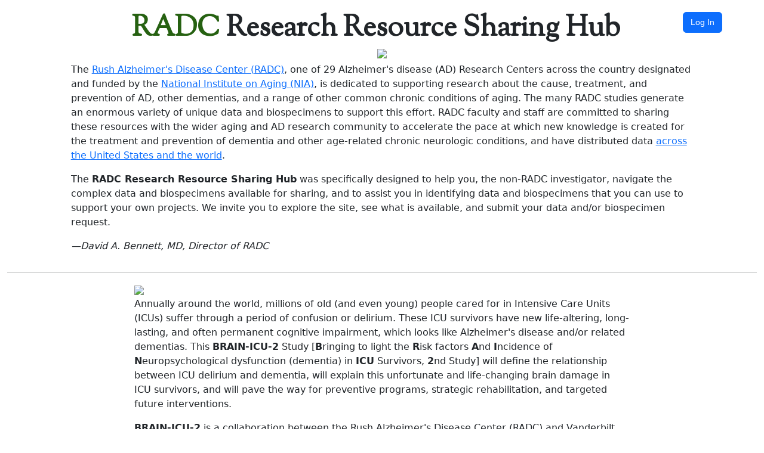

--- FILE ---
content_type: text/html;charset=UTF-8
request_url: https://www.radc.rush.edu/home.htm;jsessionid=14C3208E72A903501F74FDFDFA462900
body_size: 9916
content:













<!DOCTYPE HTML>

<html>
	<head>
        <meta charset="utf-8">
		<title>RADC Research Resource Sharing Hub</title>
        <link rel="shortcut icon" type="image/x-icon" href="/resources/images/favicon.ico" />

        <!-- Latest compiled and minified CSS -->
        <script src="https://cdnjs.cloudflare.com/ajax/libs/bootstrap/5.3.3/js/bootstrap.min.js" integrity="sha512-ykZ1QQr0Jy/4ZkvKuqWn4iF3lqPZyij9iRv6sGqLRdTPkY69YX6+7wvVGmsdBbiIfN/8OdsI7HABjvEok6ZopQ==" crossorigin="anonymous" referrerpolicy="no-referrer"></script>
        <link rel="stylesheet" href="https://cdnjs.cloudflare.com/ajax/libs/bootstrap/5.3.3/css/bootstrap.min.css" integrity="sha512-jnSuA4Ss2PkkikSOLtYs8BlYIeeIK1h99ty4YfvRPAlzr377vr3CXDb7sb7eEEBYjDtcYj+AjBH3FLv5uSJuXg==" crossorigin="anonymous" referrerpolicy="no-referrer" />
		<link rel="stylesheet" href="/resources/bootstrap/bootstrap_radc.css">
		<link rel="stylesheet" href="/resources/bootstrap/bootstrap_callout_radc.css">
        <link rel="stylesheet" href="/resources/stylesheets/radc_external.css">
        <link rel="stylesheet" href="/resources/stylesheets/radc_markdown.css">
        <link rel="stylesheet" href="/resources/stylesheets/fonts.css" type="text/css">
		<link rel="stylesheet" href="https://maxcdn.bootstrapcdn.com/font-awesome/4.4.0/css/font-awesome.min.css">
		<script src="https://code.jquery.com/jquery-3.7.1.min.js"></script>

        
    <!-- App version: 3.00.03 -->
    <meta charset="UTF-8">
    
    <link href='https://fonts.googleapis.com/css?family=Sorts+Mill+Goudy' rel='stylesheet' type='text/css'>
    <style>
        #site-title {
            font-family: "Sorts Mill Goudy", serif; font-weight: bold;
            border-bottom: 0; padding-top: 20px; font-size: 48px; margin-bottom: 0;
        }
        .login { font-family:'Helvetica Neue', Helvetica, Arial, sans-serif; font-size: 14px; margin-right: 5%; font-weight: normal }
        .quotation { font-style: italic; }
        a.button-rounded { border-radius: 4px; }
        .link-button { margin-left: auto; margin-right: auto; max-width: 500px; }
        .webinar-box {
            font-size: larger;
            font-weight: bold;
            text-align: center;
            padding: 1em;
            border: 2px solid black;
            border-radius: 1em;
            background-color: linen;
            margin-left: 20%;
            margin-right: 20%;
        }
    </style>

	</head>

	<body id="external" onload="" class="">

    <div class="container-fluid">
        <div class="row">
            <div class="col main">
                














                

<div id="login-modal" class="modal fade" tabindex="-1">
    <div class="modal-dialog">
        <div class="modal-content">
            <div class="modal-header">
                <h1 class="modal-title">Login</h1>
                <button type="button" class="btn-close" data-bs-dismiss="modal"></button>
            </div>
            <div class="modal-body">
                <form class="form" action="/login.htm" name="loginForm" method="POST">
                    <div class="mb-3">
                        <label for="login">Username OR Email</label>
                        <input id="login" class="form-control" type="text" name="login" required>
                    </div>
                    <div class="mb-3">
                        <label for="password">Password</label>
                        <input id="password" class="form-control" type="password" name="password" maxlength="16" required  autocomplete="off">
                    </div>
                    <input type="submit" value="Log in" class="btn btn-primary">
                </form>
                <hr>
                <p>New user? <a href="/account/account.htm"> Create a new account.</a></p>
                <p>Forgot password? <a href="/account/password.htm"> Click here to reset it.</a></p>
            </div>
            <div class="modal-footer">
                <button type="button" class="btn btn-outline-secondary" data-bs-dismiss="modal">Close</button>
            </div>
        </div>
    </div>
</div>
<h1 id="site-title" class="page-header text-center" style="margin-left:8.19%">
    <span style="color:#266111">RADC</span> Research Resource Sharing Hub
    
        <button class="btn btn-primary float-end login" onclick="$('#login-modal').modal('show')">Log In</button>
    
    
</h1>

<div class="text-center mb-1">
    <img width="725px" class="text-center" src="/resources/images/banner_our_data.jpg" >
</div>

<div class="row">
    <div class="col-10 offset-1">
        <p>The <a href="http://www.rush.edu/radc">Rush Alzheimer's Disease Center (RADC)</a>, one of 29 Alzheimer's disease (AD) Research Centers across the country designated and funded by the <a href="http://www.nia.nih.gov">National Institute on Aging (NIA)</a>, is dedicated to supporting research about the cause, treatment, and prevention of AD, other dementias, and a range of other common chronic conditions of aging. The many RADC studies generate an enormous variety of unique data and biospecimens to support this effort.  RADC faculty and staff are committed to sharing these resources with the wider aging and AD research community to accelerate the pace at which new knowledge is created for the treatment and prevention of dementia and other age-related chronic neurologic conditions, and have distributed data <a href="/collaborations.htm">across the United States and the world</a>.
        <p>The <b>RADC Research Resource Sharing Hub</b> was specifically designed to help you, the non-RADC investigator, navigate the complex data and biospecimens available for sharing, and to assist you in identifying data and biospecimens that you can use to support your own projects.  We invite you to explore the site, see what is available, and submit your data and/or biospecimen request.</p>
        <p class="quotation">&mdash;David A. Bennett, MD, Director of RADC</p>
    </div>
</div>

<hr>

<div class="row">
    <div class="col-8 offset-2">
        <div class="row">
            <div class="col-xxl-2 col-12 me-auto">
                <img width="325px" class="text-center" src="/resources/images/brain_2_logo.PNG">
            </div>
            <div class="col-xxl-8 col-12">
                <p> Annually around the world, millions of old (and even young) people cared for in Intensive Care Units (ICUs)
                    suffer through a period of confusion or delirium. These ICU survivors have new life-altering, long-lasting, and
                    often permanent cognitive impairment, which looks like Alzheimer's disease and/or related dementias. This
                    <strong>BRAIN-ICU-2</strong> Study [<strong>B</strong>ringing to light the <strong>R</strong>isk factors <strong>A</strong>nd <strong>I</strong>ncidence of <strong>N</strong>europsychological dysfunction (dementia)
                    in <strong>ICU</strong> Survivors, <strong>2</strong>nd Study] will define the relationship between ICU delirium and dementia, will explain this
                    unfortunate and life-changing brain damage in ICU survivors, and will pave the way for preventive programs,
                    strategic rehabilitation, and targeted future interventions.
                </p>
            </div>
        </div>
        <div>
            <p><strong>BRAIN-ICU-2</strong> is a collaboration between the Rush Alzheimer's Disease Center (RADC) and Vanderbilt University Medical Center (VUMC).  Data and Bisospecimens collected for the study are stored in the RADC's Data and Biospecimen Repository and
                are can be requested through the RADC's Research Resource Sharing Hub. </p>
            <p>Following the COVID-19 outbreak, a supplemental grant was obtained to apply the BRAIN-ICU-2 protocols to individuals admitted at Vanderbilt University Medical Center for treatment.</p>
            <p><span class="fa fa-arrow-right"> </span> <a href="/requests/covid19.htm">Learn more about available data and biospecimen from BRAIN-ICU-2 study and the COVID-19 supplement.</a> </p>
        </div>
    </div>
</div>

<hr>

<div class="row">
    <div class="col-md-4">
        <div class="link-button">
            <p><a class="btn btn-primary button-rounded" href="/docs/documentation.htm">Browse Documentation</a></p>
            <p>Learn about RADC cohort studies through enrollment and autopsy timelines, and study design papers.
                Explore organized categories of available data such as omics, cognitive assessments, and neuropathology.
                Search documentation of variables and data collection procedures.</p>
        </div>


    </div>
    <div class="col-md-4">
        <div class="link-button">
            <p><a class="btn btn-primary button-rounded" href="/reports/dynamicReports.htm">Query Frequency Reports</a></p>
            <p>Generate reports on participant frequency for selected criteria, broken down by demographics.
                Use the Data Availability Report to examine RADC data and biospecimen availability and determine how available
                resources match a project's requirements. Use the Longitudinal Report to examine participant frequency across multiple
                waves of assessments.</p>
        </div>
    </div>
    <div class="col-md-4">
        <div class="link-button">
            <p><a class="btn btn-primary button-rounded" href="/requests.htm">Request Data/Specimens</a></p>
            <p>
                Submit a request for data, biospecimens, or new study recruitments.
                Learn about the request submission, review, and distribution processes including requirements for material transfer and data use agreements.
            </p>
        </div>
    </div>
</div>

<hr>

<div class="webinar-box mb-3">
    <a href="https://vimeo.com/351290519" target="_blank">Webinar on AMP-AD drug discovery pipeline (July 31<sup>th</sup>, 2019) <span class="fa fa-external-link"></span></a>
</div>


            </div>
        </div>
    </div>

	</body>
</html>
